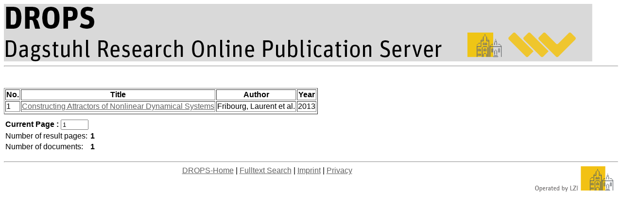

--- FILE ---
content_type: text/html; charset=UTF-8
request_url: http://dagstuhl.sunsite.rwth-aachen.de/opus/ergebnis.php?&suchwert2=Soulat%2C+Romain
body_size: 1085
content:
<HTML>
    <HEAD>
    <META NAME="description" CONTENT="OPUS">
    <LINK REL="stylesheet" HREF="/opus/opus.css" TYPE="text/css">
    <META CHARSET="UTF-8">
    <TITLE> DROPS - Results </TITLE> 
</HEAD>
<BODY BGCOLOR="#FFFFFF" TEXT="#000000" LINK="#606060" VLINK="#303030">
<IMG SRC="/opus/Icons/drops-logo.png" ALIGN=TOP BORDER=0 VSPACE=0 HSPACE=0>
      </H2>
    </TD>
  </TR>
</TABLE>
<FONT FACE=arial, arial, helvetica>
<HR>
<br><br><FONT COLOR=red></FONT><TABLE BORDER=1> 
<TH VALIGN=TOP>No.</TH>
<TH VALIGN=TOP>Title </TH>
<TH VALIGN=TOP>Author </TH>
<TH VALIGN=TOP>Year </TH>
<TR> 
<TD VALIGN=MIDDLE>1</TD>
<TD VALIGN=TOP><A HREF="/opus/frontdoor.php?source_opus=4088">Constructing Attractors of Nonlinear Dynamical Systems</A></TD>
<TD VALIGN=TOP>Fribourg, Laurent et al.</TD>
<TD VALIGN=TOP>2013</TD>
</TR>
<TR>
</TR>
</TABLE>
<TABLE BORDER=0> 
<a href="/opus/ergebnis.php?startindex=100&dir=2&page=1&suchfeld1=&suchwert1=&suchfeld2=oa.person&suchwert2&suchfeld3=&suchwert3=&opt1=&opt2=&suchart=teil"></a> 
<TD VALIGN=top> 
<FORM METHOD="POST" ACTION="/opus/ergebnis.php"> 
<INPUT TYPE=hidden   NAME="startindex"  VALUE=0 > 
<INPUT TYPE=hidden   NAME="dir"         VALUE=2               > 
<INPUT TYPE=hidden   NAME="page"        VALUE=0       > 
<INPUT TYPE=hidden   NAME="suchfeld1"    VALUE=""   > 
<INPUT TYPE=hidden   NAME="suchwert1"    VALUE=""   > 
<INPUT TYPE=hidden   NAME="suchfeld2"    VALUE="oa.person"   > 
<INPUT TYPE=hidden   NAME="suchwert2"    VALUE=""   > 
<INPUT TYPE=hidden   NAME="suchfeld3"    VALUE=""   > 
<INPUT TYPE=hidden   NAME="suchwert3"    VALUE=""   > 
<INPUT TYPE=hidden   NAME="opt1"    VALUE=""   > 
<INPUT TYPE=hidden   NAME="opt2"    VALUE=""   > 
<INPUT TYPE=hidden   NAME="suchart"    VALUE="teil"   > 
<INPUT TYPE=hidden   NAME="sort"    VALUE="o.date_year DESC, o.title"   > 
<INPUT TYPE=hidden   NAME="Lines_Displayed"    VALUE="100"   > 
</FORM></TD><TR></TABLE> 
<TABLE BORDER=0> <TD VALIGN=top> 
<B>Current Page : </B><INPUT NAME="page"                      VALUE="1" SIZE="5"> 
<INPUT TYPE=hidden   NAME="startindex"  VALUE="100"     > 
<INPUT TYPE=hidden   NAME="suchfeld1"    VALUE=""   > 
<INPUT TYPE=hidden   NAME="suchwert1"    VALUE=""   > 
<INPUT TYPE=hidden   NAME="suchfeld2"    VALUE="oa.person"   > 
<INPUT TYPE=hidden   NAME="suchwert2"    VALUE="Soulat, Romain"   > 
<INPUT TYPE=hidden   NAME="suchfeld3"    VALUE=""   > 
<INPUT TYPE=hidden   NAME="suchwert3"    VALUE=""   > 
<INPUT TYPE=hidden   NAME="opt1"    VALUE=""   > 
<INPUT TYPE=hidden   NAME="opt2"    VALUE=""   > 
<INPUT TYPE=hidden   NAME="suchart"    VALUE="teil"   > 
<INPUT TYPE=hidden   NAME="sort"    VALUE="o.date_year DESC, o.title"   > 
<INPUT TYPE=hidden   NAME="Lines_Displayed"    VALUE="100"   > 
<TR><TD>Number of result pages: <TD><B>     1 </B> <TR><TD>Number of documents:<TD> <B>     1 </B> <TR></TABLE> 
<P>
<HR>
<CENTER>
<A HREF="/opus">DROPS-Home</A> |
<A HREF="/opus/suche/index.php">Fulltext Search</A> |
<A HREF="/opus/doku/imprint.php">Imprint</A> |
<A HREF="/opus/doku/privacy.php">Privacy</A>
<IMG alt="Published by LZI" SRC="/opus/Icons/logo_t.png" ALIGN="right" BORDER=0 VSPACE=0 HSPACE=10>
</CENTER>
<BR><BR>
<BR><BR>
  
</body>

</html>


